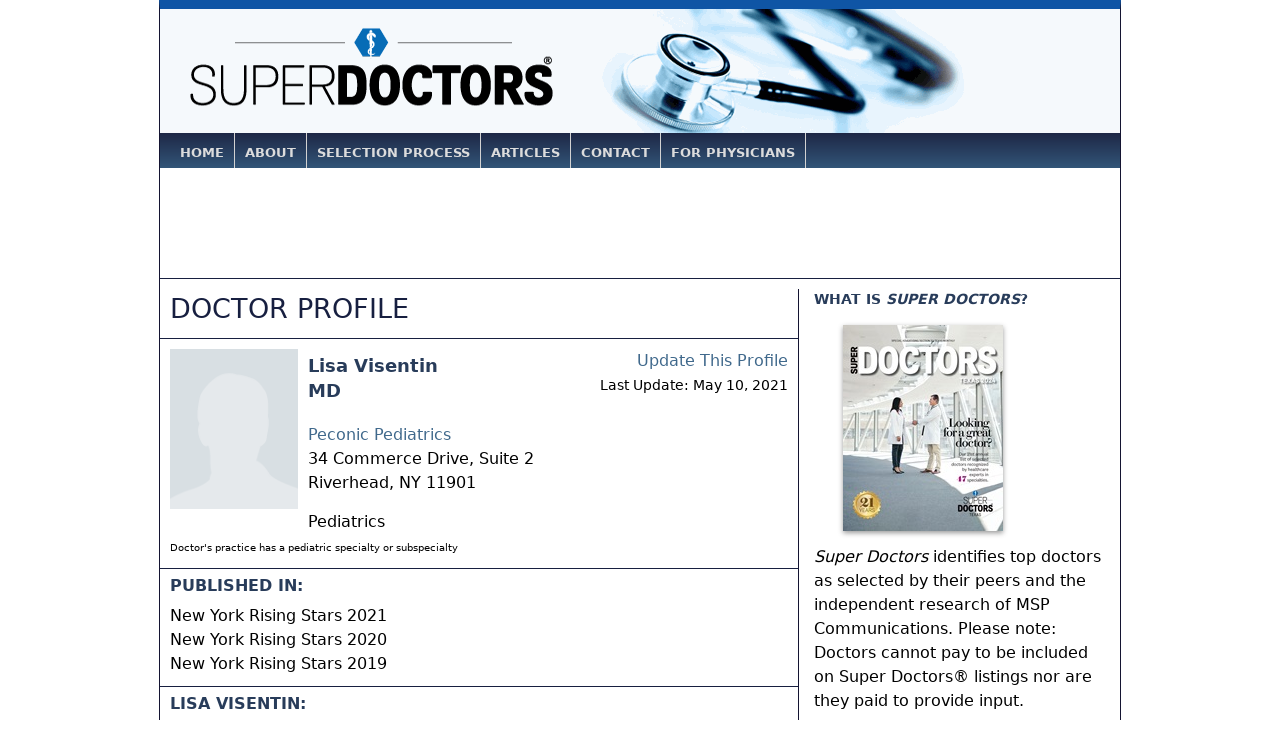

--- FILE ---
content_type: text/html; charset=UTF-8
request_url: https://superdoctors.com/new-york-metro/doctor/Lisa-Visentin/5ae73309-99fd-42f9-9399-9bffb719550f.html
body_size: 4325
content:
<!DOCTYPE html>
<html xml:lang="en" lang="en" dir="ltr">
<head>
	<meta name="Generator" content="KPM CMS v1.0"/>
	<meta http-equiv="Content-Type" content="text/html; charset=UTF-8" />
	<title>Lisa Visentin :: Doctor - Riverhead, New York (NY)  :: Doctor Profile :: Super Doctors</title>
	
	<meta name="description" content="Lisa Visentin (Riverhead, New York) Doctor Profile on SuperDoctors.com, practicing in Pediatrics. Contact Doctor Lisa Visentin." />
	<meta name="robots" content="index,follow" />
	<meta name="robots" content="NOODP" />
	<link rel="meta" href="//www.superdoctors.com/inc/icra/labels.rdf" type="application/rdf+xml" title="ICRA labels" />
	<meta http-equiv="pics-Label" content='(pics-1.1 "https://www.icra.org/pics/vocabularyv03/" l gen true for "https://superdoctos.com" r (n 0 s 0 v 0 l 0 oa 0 ob 0 oc 0 od 0 oe 0 of 0 og 0 oh 0 c 1) gen true for "https://www.superdoctors.com" r (n 0 s 0 v 0 l 0 oa 0 ob 0 oc 0 od 0 oe 0 of 0 og 0 oh 0 c 1))' />
	<link type="text/css" rel="stylesheet" href="/css/style-2016062909.css" media="all" />
    <link type="image/x-icon" rel="icon" href="/favicon.ico" />
    <link type="image/x-icon" rel="shortcut icon" href="/favicon.ico" />
    
    <script type='text/javascript'>
		var googletag = googletag || {};
		googletag.cmd = googletag.cmd || [];
		(function() {
		var gads = document.createElement('script');
		gads.async = true;
		gads.type = 'text/javascript';
		var useSSL = 'https:' == document.location.protocol;
		gads.src = (useSSL ? 'https:' : 'http:') + 
		'//www.googletagservices.com/tag/js/gpt.js';
		var node = document.getElementsByTagName('script')[0];
		node.parentNode.insertBefore(gads, node);
		})();
	</script>
	<meta name="com.silverpop.brandeddomains" content="www.pages02.net,my.superdoctors.com,superdentists.com" />
	<script src="//contentz.mkt922.com/lp/static/js/iMAWebCookie.js?32fe034a-1531a3ef8e5-df4cba773885eb54dfcebd294a039c37&h=www.pages02.net" type="text/javascript"></script>
	<script type='text/javascript'>
		googletag.cmd.push(function() {
		googletag.defineSlot('/13949128/SDOC_Leaderboard', [728, 90], 'div-gpt-ad-1350479384702-0').addService(googletag.pubads());
		googletag.defineSlot('/13949128/SDOC_Medium_Rectangle', [300, 250], 'div-gpt-ad-1350480102462-0').addService(googletag.pubads());
				
		googletag.pubads().collapseEmptyDivs();
				
		googletag.enableServices();
		});
	</script>
</head>
<body>
<div id="container">

<div id="header_notag">
	<div id="logo">
		<a href="/index.html"><img src="https://s3.amazonaws.com/i.superdoctors.com/shared/logos/super-doctors-logo-2014.png" class="sl-logo" alt="Super Doctors" title="Super Doctors" border="0" /></a>
	</div>

</div>


<div id="topnav_container">

		<ul>
		<li id="home"><a href="/" title="Home">Home</a></li>
		<li id="about"><a href="/about/" title="About">About</a></li>
		<li id="selectionprocess"><a href="/about/selection_process.html" title="Selection Process">Selection Process</a></li>
		<!-- li id="advertising"><a href="/about/advertising.html" title="Advertising">Advertising</a></li -->
		<li id="nav_articles"><a href="/articles.html" title="Articles">Articles</a></li>
		<li id="contact"><a href="/contact.html" title="Contact">Contact</a></li>
		<li id="forphysicians"><a href="/about/physician_faq.html" title="For Physicians">For Physicians</a></li>
		<li id="browselistings"><a href="/browse-by-medical-specialty" title="Browse Listings">Browse Listings</a></li>
		</ul>
		
</div>
<div id="leaderboard_ad">
	<!-- SDOC_Leaderboard -->
<div id='div-gpt-ad-1350479384702-0'>
<script type='text/javascript'>
googletag.cmd.push(function() { googletag.display('div-gpt-ad-1350479384702-0'); });
</script>
</div></div>

<div id="content_container">

	<div id="content_left_wide">

		<div id="lawyer_profile_container">

			<div id="lawyer_profile_header">
								<div class="profile_header">Doctor Profile</div>
			</div>

			<div class="beige_rule"><hr class="nodisplay"/></div>

			<div id="lawyer_profile_header_info">

				<div class="vcard">
				<div class="lawyer_profile_headshot"><div id="lawyer_profile_headshot_link"><a href="/about/physician_faq.html"><img src="https://s3.amazonaws.com/i.superdoctors.com/shared/headshot-placeholder.png" alt="No Photo for Lisa Visentin" title="No Photo for Lisa Visentin" border="0" /></a></div></div>
				<!-- div id="lawyer_profile_headshot_order_link" style="margin: 10px 0 0 0; text-align:center;">Order your upgraded<br/>profile and photo</div -->
				<div id="lawyer_profile_info">

					<div id="lawyer_profile_update_link">
						<span id="lawyer_profile_update_link_redir"><a href="https://my.superdoctors.com">Update This Profile</a><br/><span style="font-size:0.9em;">Last Update: May 10, 2021</span></span><br/>
												
												
					</div>

					<h1 id="attorney_name" class="fn">Lisa Visentin					<br /><span>MD</span>					</h1>

					<h1 id="attorney_name_alt">Lisa Visentin					<br /><span>MD</span>					</h1>

					
					
					<div id="firm_info">
						<span id="firm_name"><a href="/new-york-metro/hospital-clinic/Peconic-Pediatrics/2e649ace-81b0-460a-ba9c-feba55f58d00.html">Peconic Pediatrics</a></span><br />
												<div class="adr">
						<span id="firm_address" class="street-address">34 Commerce Drive, Suite 2</span><br />
						<span id="firm_city" class="locality">Riverhead</span>, <span id="firm_state" class="region" title="New York">NY</span> <span id="firm_postal_code" class="postal-code">11901</span>
						<span id="firm_country" class="country-name" style="display:none;">US</span>
						</div>
					</div>
					<h2 class="nodisplay">Riverhead</h2>
					<h2 class="nodisplay">New York (NY)</h2>
					<div id="lawyer_profile_contact_info">
											</div>
					<div id="practice_areas_container">
						<!-- span id="practice_areas_label">Medical specialties:</span -->
						<span id="practice_area_list">
							Pediatrics<script type="text/javascript">var pa_array = ['917'];</script>						</span>
						<br /><span style='font-size: 10px;'>Doctor's practice has a pediatric specialty or subspecialty</span>					</div>
					<h2 class="nodisplay">Pediatrics</h2>					

					
									</div>
				</div>
			</div>

			<div class="beige_rule clear"><hr class="nodisplay" style="position:inherit;"/></div>			
			
			

			
			<div id="lawyer_selected_issues">
				<h3>Published In:</h3>
									<p>New York Rising Stars 2021<br/>New York Rising Stars 2020<br/>New York Rising Stars 2019</p>

												</div>

			
			
			

			
			
			<div class="beige_rule clear"><hr class="nodisplay" style="position:inherit;"/></div>

			<div id="badge_link" class="profile_item">
				<h3>Lisa Visentin:</h3>
				<p><a href="/badges/doctor/5ae73309-99fd-42f9-9399-9bffb719550f.html">Link your <em>SuperDoctors.com</em> profile page to your own website or blog with a personalized complimentary badge.</a></p>
											</div>

		</div>

	</div>

	<div id="content_right">

							
		
		
		
		<div id="what_is_superlawyers_header" class="grey_header">
			<div id="what_is_superlawyers_header_text" class="header_text">What is <em>Super Doctors</em>?</div>
		</div>

	<div class="main_content_container">

		<div id="what_is_superlawyers_cover">		
						<img src="https://s3.amazonaws.com/i.superdoctors.com/covers/kpm/TXMD14_SS.jpg" alt="Super Doctors Magazine" title="Super Doctors Magazine" border="0"/>
		</div>
		
		<div id="what_is_superlawyers_copy">
			<div><div> <p><em>Super Doctors</em> identifies top doctors as selected by their peers and the independent research of MSP Communications. Please note: Doctors cannot pay to be included on Super Doctors® listings nor are they paid to provide input.</p> <p><em>Super Doctors</em> is published online and also in print as a special advertising section in leading newspapers and city and regional magazines.</p> <p><a href="/about/selection_process.html" class="button_blue_yellow">Click here for more details</a></p> </div></div>					
					
						
			<!-- p><a href="/about/">Read more&#8230;</a></p -->

		</div>

	</div>
	
	<div class="blue_rule"></div>
	<br class="clear" />		
			
			<div id="partner_pubs_header" class="grey_header">
				<div id="partner_pubs_header_text" class="header_text">Distribution</div>
			</div>

			<div class="main_content_container">
				<p class="smaller"><em>Super Doctors</em> appears in top city and regional publications around the U.S.:</p>
				<ul>
				<li><a href="http://www.millburnmagazine.com/" title="Millburn Short Hills Magazine">Millburn Short Hills Magazine</a></li><li><a href="http://www.mspmag.com/" title="Minneapolis Saint Paul Magazine">Minneapolis Saint Paul Magazine</a></li><li><a href="http://www.montclairmagazine.com/" title="Montclair Magazine">Montclair Magazine</a></li><li><a href="http://www.superdoctors.com/california-los-angeles/" title="Southern California Super Doctors Magazine">Southern California Super Doctors Magazine</a></li><li><a href="http://www.texasmonthly.com/" title="Texas Monthly">Texas Monthly</a></li><li><a href="https://www.nytimes.com/section/magazine" title="The New York Times Magazine">The New York Times Magazine</a></li>				</ul>
			</div>
		
		

						
			<div class="blue_rule"></div>
			<br class="clear" />			

			<div id="medium_rectangle_ad">

			<!-- SDOC_Medium_Rectangle -->
<div id='div-gpt-ad-1350480102462-0'>
<script type='text/javascript'>
googletag.cmd.push(function() { googletag.display('div-gpt-ad-1350480102462-0'); });
</script>
</div>
			</div>			

					
		
			
</div>
</div>

<br />


<div id="bottom_copyright">

	<div id="mydot_promote"><a href="https://my.superdoctors.com">Update, Participate &amp; Nominate at my.superdoctors.com</a></div>
	
	<div id="bottom_nav">
	
		<p><a href="/index.html" title="Home">Home</a> | <a href="/about/" title="About">About</a> | <a href="/about/selection_process.html" title="Selection Process">Selection Process</a> | <a href="/about/advertising.html" title="Advertising">Advertising</a> | <a href="/contact.html" title="Contact">Contact</a> | <a href="/about/physician_faq.html" title="Physician FAQ">Physician FAQ</a> | <a href="/advanced_search">Advanced Search</a> | <a href="/browse">Browse Listings</a></p>
	
		<p>&#169; 2026 <em>Super Doctors</em> &#174;, Key Enterprises LLC. All rights reserved.</p>
	
		<p id="bottom_disclaimer">Disclaimer: Information in this Web site is not  medical advice, nor is <em>Super Doctors</em> a physician referral service. We strive to  maintain a high degree of accuracy in the information provided, but make no  claim, promise or guarantee about the accuracy, or adequacy of the information  contained in, or linked to superdoctors.com or its associated Web sites.  Selecting a physician is an important decision; it should not be based solely  on advertising or listings. <em>Super Doctors</em> is the name of a publication. It is not a  title or moniker conferred upon individuals. No representation is made that the  quality of the medical services provided by the physicians listed in this Web  site will be greater than that of other licensed physicians and past results do  not guarantee future success. <em>Super Doctors</em> is an independent publisher that has developed  its own selection methodology; <em>it</em>is not affiliated with any federal,  state or regulatory body. Self-designated practice specialties listed  in <em>Super Doctors</em> do not imply "recognition" or "endorsement" of any field of medical practice, nor does it imply certification by a Member Medical  Specialty Board of the American Board of Medical Specialties (ABMS), or that  the physician has been trained or has special competence to practice the  specialty. Use of this site is subject to additional <a href="/about/terms_and_conditions.html" title="Terms and Conditions">Terms and Conditions.</a></p>
		
	</div>

</div>
<!-- div style="display:none;">Page Generated: 0.022525787353516 sec </div -->
</div> 
        <!-- Global site tag (gtag.js) - Google Analytics -->
        <script async src="https://www.googletagmanager.com/gtag/js?id=UA-338247-4"></script>
        <script>
            window.dataLayer = window.dataLayer || [];
            function gtag(){dataLayer.push(arguments);}
            gtag('js', new Date());

            gtag('config', 'UA-338247-4');
        </script>
        <!-- Start of HubSpot Embed Code -->
        <script type="text/javascript" id="hs-script-loader" async defer src="//js.hs-scripts.com/20278725.js"></script>
        <!-- End of HubSpot Embed Code -->
<script defer src="https://static.cloudflareinsights.com/beacon.min.js/vcd15cbe7772f49c399c6a5babf22c1241717689176015" integrity="sha512-ZpsOmlRQV6y907TI0dKBHq9Md29nnaEIPlkf84rnaERnq6zvWvPUqr2ft8M1aS28oN72PdrCzSjY4U6VaAw1EQ==" data-cf-beacon='{"version":"2024.11.0","token":"a0e49fc5f90844818ea0e59f30fdb268","r":1,"server_timing":{"name":{"cfCacheStatus":true,"cfEdge":true,"cfExtPri":true,"cfL4":true,"cfOrigin":true,"cfSpeedBrain":true},"location_startswith":null}}' crossorigin="anonymous"></script>
</body>
</html>


--- FILE ---
content_type: text/html; charset=utf-8
request_url: https://www.google.com/recaptcha/api2/aframe
body_size: 266
content:
<!DOCTYPE HTML><html><head><meta http-equiv="content-type" content="text/html; charset=UTF-8"></head><body><script nonce="LnCgAOnpUTsNUB3bIf1xgg">/** Anti-fraud and anti-abuse applications only. See google.com/recaptcha */ try{var clients={'sodar':'https://pagead2.googlesyndication.com/pagead/sodar?'};window.addEventListener("message",function(a){try{if(a.source===window.parent){var b=JSON.parse(a.data);var c=clients[b['id']];if(c){var d=document.createElement('img');d.src=c+b['params']+'&rc='+(localStorage.getItem("rc::a")?sessionStorage.getItem("rc::b"):"");window.document.body.appendChild(d);sessionStorage.setItem("rc::e",parseInt(sessionStorage.getItem("rc::e")||0)+1);localStorage.setItem("rc::h",'1768726521955');}}}catch(b){}});window.parent.postMessage("_grecaptcha_ready", "*");}catch(b){}</script></body></html>